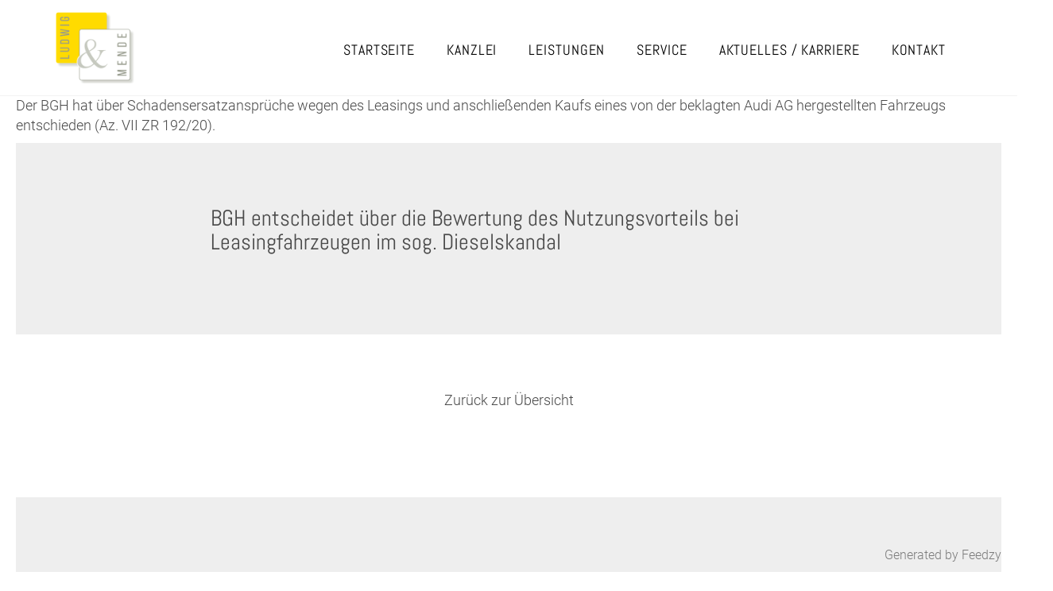

--- FILE ---
content_type: text/html; charset=UTF-8
request_url: https://www.ludwig-mende.de/2021/09/16/bgh-entscheidet-ueber-die-bewertung-des-nutzungsvorteils-bei-leasingfahrzeugen-im-sog-dieselskandal/
body_size: 27054
content:
<!DOCTYPE html>
<html lang="de">
  <head>
    <meta charset="utf-8">
    <meta http-equiv="X-UA-Compatible" content="IE=edge">
    <meta name="viewport" content="width=device-width, initial-scale=1">

      <title>
              BGH entscheidet über die Bewertung des Nutzungsvorteils bei Leasingfahrzeugen im sog. Dieselskandal                      
      </title>
          <link href="https://www.ludwig-mende.de/wp-content/themes/ludwig-mende/style.min.css?v181030" rel="stylesheet">
    <link href="https://www.ludwig-mende.de/wp-content/themes/ludwig-mende/css/superfish.css" rel="stylesheet">
    <link href="https://www.ludwig-mende.de/wp-content/themes/ludwig-mende/css/aos.css" rel="stylesheet">
    <link rel="stylesheet" href="https://cdnjs.cloudflare.com/ajax/libs/simple-line-icons/2.4.1/css/simple-line-icons.css">
    <script src="https://www.ludwig-mende.de/wp-content/themes/ludwig-mende/js/jquery.min.js"></script>
    <style type="text/css">
      a.wp_rss_retriever_title {
        font-weight: bold;
        text-decoration: underline;
        margin-top: 30px;
      }
		@media print {
			[data-aos^="fade"][data-aos^="fade"] {
			  opacity: 1!important;
			}
			.header, .subfooter {
				display:none;
			}
			@page {
			  size: A4; /* DIN A4 standard, Europe */
			  margin: 10mm;
			}
			html, body {
				
				font-size: 11px;
				background: #FFF;
				overflow: visible;
			}
			body {
				padding:0mm;
			}
			.print-logo {
				display:block!important;
				margin-bottom:10px
			}
			
		}
    </style>
  <title>BGH entscheidet über die Bewertung des Nutzungsvorteils bei Leasingfahrzeugen im sog. Dieselskandal &#8211; Ludwig &amp; Mende</title>
<meta name='robots' content='max-image-preview:large' />
	<style>img:is([sizes="auto" i], [sizes^="auto," i]) { contain-intrinsic-size: 3000px 1500px }</style>
	<script type="text/javascript">
/* <![CDATA[ */
window._wpemojiSettings = {"baseUrl":"https:\/\/s.w.org\/images\/core\/emoji\/16.0.1\/72x72\/","ext":".png","svgUrl":"https:\/\/s.w.org\/images\/core\/emoji\/16.0.1\/svg\/","svgExt":".svg","source":{"concatemoji":"https:\/\/www.ludwig-mende.de\/wp-includes\/js\/wp-emoji-release.min.js?ver=6.8.3"}};
/*! This file is auto-generated */
!function(s,n){var o,i,e;function c(e){try{var t={supportTests:e,timestamp:(new Date).valueOf()};sessionStorage.setItem(o,JSON.stringify(t))}catch(e){}}function p(e,t,n){e.clearRect(0,0,e.canvas.width,e.canvas.height),e.fillText(t,0,0);var t=new Uint32Array(e.getImageData(0,0,e.canvas.width,e.canvas.height).data),a=(e.clearRect(0,0,e.canvas.width,e.canvas.height),e.fillText(n,0,0),new Uint32Array(e.getImageData(0,0,e.canvas.width,e.canvas.height).data));return t.every(function(e,t){return e===a[t]})}function u(e,t){e.clearRect(0,0,e.canvas.width,e.canvas.height),e.fillText(t,0,0);for(var n=e.getImageData(16,16,1,1),a=0;a<n.data.length;a++)if(0!==n.data[a])return!1;return!0}function f(e,t,n,a){switch(t){case"flag":return n(e,"\ud83c\udff3\ufe0f\u200d\u26a7\ufe0f","\ud83c\udff3\ufe0f\u200b\u26a7\ufe0f")?!1:!n(e,"\ud83c\udde8\ud83c\uddf6","\ud83c\udde8\u200b\ud83c\uddf6")&&!n(e,"\ud83c\udff4\udb40\udc67\udb40\udc62\udb40\udc65\udb40\udc6e\udb40\udc67\udb40\udc7f","\ud83c\udff4\u200b\udb40\udc67\u200b\udb40\udc62\u200b\udb40\udc65\u200b\udb40\udc6e\u200b\udb40\udc67\u200b\udb40\udc7f");case"emoji":return!a(e,"\ud83e\udedf")}return!1}function g(e,t,n,a){var r="undefined"!=typeof WorkerGlobalScope&&self instanceof WorkerGlobalScope?new OffscreenCanvas(300,150):s.createElement("canvas"),o=r.getContext("2d",{willReadFrequently:!0}),i=(o.textBaseline="top",o.font="600 32px Arial",{});return e.forEach(function(e){i[e]=t(o,e,n,a)}),i}function t(e){var t=s.createElement("script");t.src=e,t.defer=!0,s.head.appendChild(t)}"undefined"!=typeof Promise&&(o="wpEmojiSettingsSupports",i=["flag","emoji"],n.supports={everything:!0,everythingExceptFlag:!0},e=new Promise(function(e){s.addEventListener("DOMContentLoaded",e,{once:!0})}),new Promise(function(t){var n=function(){try{var e=JSON.parse(sessionStorage.getItem(o));if("object"==typeof e&&"number"==typeof e.timestamp&&(new Date).valueOf()<e.timestamp+604800&&"object"==typeof e.supportTests)return e.supportTests}catch(e){}return null}();if(!n){if("undefined"!=typeof Worker&&"undefined"!=typeof OffscreenCanvas&&"undefined"!=typeof URL&&URL.createObjectURL&&"undefined"!=typeof Blob)try{var e="postMessage("+g.toString()+"("+[JSON.stringify(i),f.toString(),p.toString(),u.toString()].join(",")+"));",a=new Blob([e],{type:"text/javascript"}),r=new Worker(URL.createObjectURL(a),{name:"wpTestEmojiSupports"});return void(r.onmessage=function(e){c(n=e.data),r.terminate(),t(n)})}catch(e){}c(n=g(i,f,p,u))}t(n)}).then(function(e){for(var t in e)n.supports[t]=e[t],n.supports.everything=n.supports.everything&&n.supports[t],"flag"!==t&&(n.supports.everythingExceptFlag=n.supports.everythingExceptFlag&&n.supports[t]);n.supports.everythingExceptFlag=n.supports.everythingExceptFlag&&!n.supports.flag,n.DOMReady=!1,n.readyCallback=function(){n.DOMReady=!0}}).then(function(){return e}).then(function(){var e;n.supports.everything||(n.readyCallback(),(e=n.source||{}).concatemoji?t(e.concatemoji):e.wpemoji&&e.twemoji&&(t(e.twemoji),t(e.wpemoji)))}))}((window,document),window._wpemojiSettings);
/* ]]> */
</script>
<style id='wp-emoji-styles-inline-css' type='text/css'>

	img.wp-smiley, img.emoji {
		display: inline !important;
		border: none !important;
		box-shadow: none !important;
		height: 1em !important;
		width: 1em !important;
		margin: 0 0.07em !important;
		vertical-align: -0.1em !important;
		background: none !important;
		padding: 0 !important;
	}
</style>
<link rel='stylesheet' id='wp-block-library-css' href='https://www.ludwig-mende.de/wp-includes/css/dist/block-library/style.min.css?ver=6.8.3' type='text/css' media='all' />
<style id='classic-theme-styles-inline-css' type='text/css'>
/*! This file is auto-generated */
.wp-block-button__link{color:#fff;background-color:#32373c;border-radius:9999px;box-shadow:none;text-decoration:none;padding:calc(.667em + 2px) calc(1.333em + 2px);font-size:1.125em}.wp-block-file__button{background:#32373c;color:#fff;text-decoration:none}
</style>
<style id='global-styles-inline-css' type='text/css'>
:root{--wp--preset--aspect-ratio--square: 1;--wp--preset--aspect-ratio--4-3: 4/3;--wp--preset--aspect-ratio--3-4: 3/4;--wp--preset--aspect-ratio--3-2: 3/2;--wp--preset--aspect-ratio--2-3: 2/3;--wp--preset--aspect-ratio--16-9: 16/9;--wp--preset--aspect-ratio--9-16: 9/16;--wp--preset--color--black: #000000;--wp--preset--color--cyan-bluish-gray: #abb8c3;--wp--preset--color--white: #ffffff;--wp--preset--color--pale-pink: #f78da7;--wp--preset--color--vivid-red: #cf2e2e;--wp--preset--color--luminous-vivid-orange: #ff6900;--wp--preset--color--luminous-vivid-amber: #fcb900;--wp--preset--color--light-green-cyan: #7bdcb5;--wp--preset--color--vivid-green-cyan: #00d084;--wp--preset--color--pale-cyan-blue: #8ed1fc;--wp--preset--color--vivid-cyan-blue: #0693e3;--wp--preset--color--vivid-purple: #9b51e0;--wp--preset--gradient--vivid-cyan-blue-to-vivid-purple: linear-gradient(135deg,rgba(6,147,227,1) 0%,rgb(155,81,224) 100%);--wp--preset--gradient--light-green-cyan-to-vivid-green-cyan: linear-gradient(135deg,rgb(122,220,180) 0%,rgb(0,208,130) 100%);--wp--preset--gradient--luminous-vivid-amber-to-luminous-vivid-orange: linear-gradient(135deg,rgba(252,185,0,1) 0%,rgba(255,105,0,1) 100%);--wp--preset--gradient--luminous-vivid-orange-to-vivid-red: linear-gradient(135deg,rgba(255,105,0,1) 0%,rgb(207,46,46) 100%);--wp--preset--gradient--very-light-gray-to-cyan-bluish-gray: linear-gradient(135deg,rgb(238,238,238) 0%,rgb(169,184,195) 100%);--wp--preset--gradient--cool-to-warm-spectrum: linear-gradient(135deg,rgb(74,234,220) 0%,rgb(151,120,209) 20%,rgb(207,42,186) 40%,rgb(238,44,130) 60%,rgb(251,105,98) 80%,rgb(254,248,76) 100%);--wp--preset--gradient--blush-light-purple: linear-gradient(135deg,rgb(255,206,236) 0%,rgb(152,150,240) 100%);--wp--preset--gradient--blush-bordeaux: linear-gradient(135deg,rgb(254,205,165) 0%,rgb(254,45,45) 50%,rgb(107,0,62) 100%);--wp--preset--gradient--luminous-dusk: linear-gradient(135deg,rgb(255,203,112) 0%,rgb(199,81,192) 50%,rgb(65,88,208) 100%);--wp--preset--gradient--pale-ocean: linear-gradient(135deg,rgb(255,245,203) 0%,rgb(182,227,212) 50%,rgb(51,167,181) 100%);--wp--preset--gradient--electric-grass: linear-gradient(135deg,rgb(202,248,128) 0%,rgb(113,206,126) 100%);--wp--preset--gradient--midnight: linear-gradient(135deg,rgb(2,3,129) 0%,rgb(40,116,252) 100%);--wp--preset--font-size--small: 13px;--wp--preset--font-size--medium: 20px;--wp--preset--font-size--large: 36px;--wp--preset--font-size--x-large: 42px;--wp--preset--spacing--20: 0.44rem;--wp--preset--spacing--30: 0.67rem;--wp--preset--spacing--40: 1rem;--wp--preset--spacing--50: 1.5rem;--wp--preset--spacing--60: 2.25rem;--wp--preset--spacing--70: 3.38rem;--wp--preset--spacing--80: 5.06rem;--wp--preset--shadow--natural: 6px 6px 9px rgba(0, 0, 0, 0.2);--wp--preset--shadow--deep: 12px 12px 50px rgba(0, 0, 0, 0.4);--wp--preset--shadow--sharp: 6px 6px 0px rgba(0, 0, 0, 0.2);--wp--preset--shadow--outlined: 6px 6px 0px -3px rgba(255, 255, 255, 1), 6px 6px rgba(0, 0, 0, 1);--wp--preset--shadow--crisp: 6px 6px 0px rgba(0, 0, 0, 1);}:where(.is-layout-flex){gap: 0.5em;}:where(.is-layout-grid){gap: 0.5em;}body .is-layout-flex{display: flex;}.is-layout-flex{flex-wrap: wrap;align-items: center;}.is-layout-flex > :is(*, div){margin: 0;}body .is-layout-grid{display: grid;}.is-layout-grid > :is(*, div){margin: 0;}:where(.wp-block-columns.is-layout-flex){gap: 2em;}:where(.wp-block-columns.is-layout-grid){gap: 2em;}:where(.wp-block-post-template.is-layout-flex){gap: 1.25em;}:where(.wp-block-post-template.is-layout-grid){gap: 1.25em;}.has-black-color{color: var(--wp--preset--color--black) !important;}.has-cyan-bluish-gray-color{color: var(--wp--preset--color--cyan-bluish-gray) !important;}.has-white-color{color: var(--wp--preset--color--white) !important;}.has-pale-pink-color{color: var(--wp--preset--color--pale-pink) !important;}.has-vivid-red-color{color: var(--wp--preset--color--vivid-red) !important;}.has-luminous-vivid-orange-color{color: var(--wp--preset--color--luminous-vivid-orange) !important;}.has-luminous-vivid-amber-color{color: var(--wp--preset--color--luminous-vivid-amber) !important;}.has-light-green-cyan-color{color: var(--wp--preset--color--light-green-cyan) !important;}.has-vivid-green-cyan-color{color: var(--wp--preset--color--vivid-green-cyan) !important;}.has-pale-cyan-blue-color{color: var(--wp--preset--color--pale-cyan-blue) !important;}.has-vivid-cyan-blue-color{color: var(--wp--preset--color--vivid-cyan-blue) !important;}.has-vivid-purple-color{color: var(--wp--preset--color--vivid-purple) !important;}.has-black-background-color{background-color: var(--wp--preset--color--black) !important;}.has-cyan-bluish-gray-background-color{background-color: var(--wp--preset--color--cyan-bluish-gray) !important;}.has-white-background-color{background-color: var(--wp--preset--color--white) !important;}.has-pale-pink-background-color{background-color: var(--wp--preset--color--pale-pink) !important;}.has-vivid-red-background-color{background-color: var(--wp--preset--color--vivid-red) !important;}.has-luminous-vivid-orange-background-color{background-color: var(--wp--preset--color--luminous-vivid-orange) !important;}.has-luminous-vivid-amber-background-color{background-color: var(--wp--preset--color--luminous-vivid-amber) !important;}.has-light-green-cyan-background-color{background-color: var(--wp--preset--color--light-green-cyan) !important;}.has-vivid-green-cyan-background-color{background-color: var(--wp--preset--color--vivid-green-cyan) !important;}.has-pale-cyan-blue-background-color{background-color: var(--wp--preset--color--pale-cyan-blue) !important;}.has-vivid-cyan-blue-background-color{background-color: var(--wp--preset--color--vivid-cyan-blue) !important;}.has-vivid-purple-background-color{background-color: var(--wp--preset--color--vivid-purple) !important;}.has-black-border-color{border-color: var(--wp--preset--color--black) !important;}.has-cyan-bluish-gray-border-color{border-color: var(--wp--preset--color--cyan-bluish-gray) !important;}.has-white-border-color{border-color: var(--wp--preset--color--white) !important;}.has-pale-pink-border-color{border-color: var(--wp--preset--color--pale-pink) !important;}.has-vivid-red-border-color{border-color: var(--wp--preset--color--vivid-red) !important;}.has-luminous-vivid-orange-border-color{border-color: var(--wp--preset--color--luminous-vivid-orange) !important;}.has-luminous-vivid-amber-border-color{border-color: var(--wp--preset--color--luminous-vivid-amber) !important;}.has-light-green-cyan-border-color{border-color: var(--wp--preset--color--light-green-cyan) !important;}.has-vivid-green-cyan-border-color{border-color: var(--wp--preset--color--vivid-green-cyan) !important;}.has-pale-cyan-blue-border-color{border-color: var(--wp--preset--color--pale-cyan-blue) !important;}.has-vivid-cyan-blue-border-color{border-color: var(--wp--preset--color--vivid-cyan-blue) !important;}.has-vivid-purple-border-color{border-color: var(--wp--preset--color--vivid-purple) !important;}.has-vivid-cyan-blue-to-vivid-purple-gradient-background{background: var(--wp--preset--gradient--vivid-cyan-blue-to-vivid-purple) !important;}.has-light-green-cyan-to-vivid-green-cyan-gradient-background{background: var(--wp--preset--gradient--light-green-cyan-to-vivid-green-cyan) !important;}.has-luminous-vivid-amber-to-luminous-vivid-orange-gradient-background{background: var(--wp--preset--gradient--luminous-vivid-amber-to-luminous-vivid-orange) !important;}.has-luminous-vivid-orange-to-vivid-red-gradient-background{background: var(--wp--preset--gradient--luminous-vivid-orange-to-vivid-red) !important;}.has-very-light-gray-to-cyan-bluish-gray-gradient-background{background: var(--wp--preset--gradient--very-light-gray-to-cyan-bluish-gray) !important;}.has-cool-to-warm-spectrum-gradient-background{background: var(--wp--preset--gradient--cool-to-warm-spectrum) !important;}.has-blush-light-purple-gradient-background{background: var(--wp--preset--gradient--blush-light-purple) !important;}.has-blush-bordeaux-gradient-background{background: var(--wp--preset--gradient--blush-bordeaux) !important;}.has-luminous-dusk-gradient-background{background: var(--wp--preset--gradient--luminous-dusk) !important;}.has-pale-ocean-gradient-background{background: var(--wp--preset--gradient--pale-ocean) !important;}.has-electric-grass-gradient-background{background: var(--wp--preset--gradient--electric-grass) !important;}.has-midnight-gradient-background{background: var(--wp--preset--gradient--midnight) !important;}.has-small-font-size{font-size: var(--wp--preset--font-size--small) !important;}.has-medium-font-size{font-size: var(--wp--preset--font-size--medium) !important;}.has-large-font-size{font-size: var(--wp--preset--font-size--large) !important;}.has-x-large-font-size{font-size: var(--wp--preset--font-size--x-large) !important;}
:where(.wp-block-post-template.is-layout-flex){gap: 1.25em;}:where(.wp-block-post-template.is-layout-grid){gap: 1.25em;}
:where(.wp-block-columns.is-layout-flex){gap: 2em;}:where(.wp-block-columns.is-layout-grid){gap: 2em;}
:root :where(.wp-block-pullquote){font-size: 1.5em;line-height: 1.6;}
</style>
<link rel='stylesheet' id='rss-retriever-css' href='https://www.ludwig-mende.de/wp-content/plugins/wp-rss-retriever/inc/css/rss-retriever.css?ver=1.6.10' type='text/css' media='all' />
<script type="text/javascript" src="https://www.ludwig-mende.de/wp-includes/js/jquery/jquery.min.js?ver=3.7.1" id="jquery-core-js"></script>
<script type="text/javascript" src="https://www.ludwig-mende.de/wp-includes/js/jquery/jquery-migrate.min.js?ver=3.4.1" id="jquery-migrate-js"></script>
<link rel="https://api.w.org/" href="https://www.ludwig-mende.de/wp-json/" /><link rel="alternate" title="JSON" type="application/json" href="https://www.ludwig-mende.de/wp-json/wp/v2/posts/903" /><link rel="EditURI" type="application/rsd+xml" title="RSD" href="https://www.ludwig-mende.de/xmlrpc.php?rsd" />
<meta name="generator" content="WordPress 6.8.3" />
<link rel="canonical" href="https://www.ludwig-mende.de/2021/09/16/bgh-entscheidet-ueber-die-bewertung-des-nutzungsvorteils-bei-leasingfahrzeugen-im-sog-dieselskandal/" />
<link rel='shortlink' href='https://www.ludwig-mende.de/?p=903' />
<link rel="alternate" title="oEmbed (JSON)" type="application/json+oembed" href="https://www.ludwig-mende.de/wp-json/oembed/1.0/embed?url=https%3A%2F%2Fwww.ludwig-mende.de%2F2021%2F09%2F16%2Fbgh-entscheidet-ueber-die-bewertung-des-nutzungsvorteils-bei-leasingfahrzeugen-im-sog-dieselskandal%2F" />
<link rel="alternate" title="oEmbed (XML)" type="text/xml+oembed" href="https://www.ludwig-mende.de/wp-json/oembed/1.0/embed?url=https%3A%2F%2Fwww.ludwig-mende.de%2F2021%2F09%2F16%2Fbgh-entscheidet-ueber-die-bewertung-des-nutzungsvorteils-bei-leasingfahrzeugen-im-sog-dieselskandal%2F&#038;format=xml" />
<style type="text/css">
.feedzy-rss-link-icon:after {
	content: url("https://www.ludwig-mende.de/wp-content/plugins/feedzy-rss-feeds/img/external-link.png");
	margin-left: 3px;
}
</style>
		<link rel="icon" href="https://www.ludwig-mende.de/wp-content/uploads/cropped-fav-32x32.png" sizes="32x32" />
<link rel="icon" href="https://www.ludwig-mende.de/wp-content/uploads/cropped-fav-192x192.png" sizes="192x192" />
<link rel="apple-touch-icon" href="https://www.ludwig-mende.de/wp-content/uploads/cropped-fav-180x180.png" />
<meta name="msapplication-TileImage" content="https://www.ludwig-mende.de/wp-content/uploads/cropped-fav-270x270.png" />
  </head>
  <body>

	  <img src="https://www.ludwig-mende.de/wp-content/themes/ludwig-mende/img/logo.png" alt="Ludwig & Mende" style="display:none; width:90px;" class="print-logo">
	  

  <div class="header" id="home">
        <div class="container">
          <nav>
                <ul class="sf-menu hidden-sm hidden-xs pull-right">
                  <li class="page_item page-item-2"><a href="https://www.ludwig-mende.de/">Startseite</a></li>
<li class="page_item page-item-8"><a href="https://www.ludwig-mende.de/kanzlei/">Kanzlei</a></li>
<li class="page_item page-item-9 page_item_has_children"><a href="https://www.ludwig-mende.de/leistungen/">Leistungen</a>
<ul class='children'>
	<li class="page_item page-item-15"><a href="https://www.ludwig-mende.de/leistungen/steuerberatung/">Steuerberatung</a></li>
	<li class="page_item page-item-16"><a href="https://www.ludwig-mende.de/leistungen/finanzbuchhaltung/">Finanzbuchhaltung</a></li>
	<li class="page_item page-item-17"><a href="https://www.ludwig-mende.de/leistungen/lohnbuchhaltung/">Lohnbuchhaltung</a></li>
	<li class="page_item page-item-18"><a href="https://www.ludwig-mende.de/leistungen/gruendungsberatung/">Gründungsberatung</a></li>
	<li class="page_item page-item-19"><a href="https://www.ludwig-mende.de/leistungen/wirtschaftspruefung/">Wirtschaftsprüfung</a></li>
	<li class="page_item page-item-20"><a href="https://www.ludwig-mende.de/leistungen/jahresabschluss/">Jahresabschluss</a></li>
	<li class="page_item page-item-21"><a href="https://www.ludwig-mende.de/leistungen/unternehmensberatung/">Unternehmensberatung</a></li>
</ul>
</li>
<li class="page_item page-item-10"><a href="https://www.ludwig-mende.de/service/">Service</a></li>
<li class="page_item page-item-11"><a href="https://www.ludwig-mende.de/aktuelles/">Aktuelles / Karriere</a></li>
<li class="page_item page-item-12"><a href="https://www.ludwig-mende.de/kontakt/">Kontakt</a></li>
 
                </ul>
          </nav>
          <a href="/" class="logo"><img src="https://www.ludwig-mende.de/wp-content/themes/ludwig-mende/img/logo.png" alt="Ludwig & Mende"></a>
        </div>


    <a id="menu" class="navinavigation visible-xs visible-sm"><img src="https://www.ludwig-mende.de/wp-content/themes/ludwig-mende/img/menu_close.png" style="background: rgba(255,255,255,.6);" class="navinavigationimage"><img src="https://www.ludwig-mende.de/wp-content/themes/ludwig-mende/img/menu_open.png" class="navinavigationimage" style="display:none;"></a>


    <div id="navi">
        <ul class="navi-navi">
          <li class="page_item page-item-2"><a href="https://www.ludwig-mende.de/">Startseite</a></li>
<li class="page_item page-item-8"><a href="https://www.ludwig-mende.de/kanzlei/">Kanzlei</a></li>
<li class="page_item page-item-9 page_item_has_children"><a href="https://www.ludwig-mende.de/leistungen/">Leistungen</a></li>
<li class="page_item page-item-10"><a href="https://www.ludwig-mende.de/service/">Service</a></li>
<li class="page_item page-item-11"><a href="https://www.ludwig-mende.de/aktuelles/">Aktuelles / Karriere</a></li>
<li class="page_item page-item-12"><a href="https://www.ludwig-mende.de/kontakt/">Kontakt</a></li>
 
        </ul>
    </div>


    </div><!--/.header -->

 
    <p>Der BGH hat über Schadensersatzansprüche wegen des Leasings und anschließenden Kaufs eines von der beklagten Audi AG hergestellten Fahrzeugs entschieden (Az. VII ZR 192/20).</p>

 

<div class="grey-bg">
  <div class="container">
    <div class="row">
      <div class="col-sm-12 col-lg-8 col-lg-offset-2">
        <h2 class="headline">BGH entscheidet über die Bewertung des Nutzungsvorteils bei Leasingfahrzeugen im sog. Dieselskandal</h2>
        <hr />
              </div>
    </div>
  </div>
</div>


<div class="container" style="margin-bottom: 100px;">

  <div class="row">
    

          
  </div>

  <div class="row">
    <div class="col-sm-12">

      <p class="text-center" style="margin-top: 30px;"><a href="/neu2017/leistungen/holzbau/">Zurück zur Übersicht</a></p>
    </div>
  </div>

</div>




<div class="subfooter">
   <div class="container">
      <div class="row">
         <div class="col-sm-5" data-aos="fade-right" data-aos-duration="1500">
            <h3>Ihr persönliches</h3>
            <h2>Vorteils-Erstgespräch</h2>
            <p>Profitieren Sie von unserem Know-how und vereinbaren Sie gerne ein kostenloses Erstgespräch. In diesem Gespräch haben Sie die Möglichkeit, uns kennen zu lernen. Wir besprechen Ihre Anliegen und stellen Ihnen ganz unverbindlich unser Leistungsangebot vor.</p>
            <br />
            <p><a href="/kontakt/erstgespraech/" class="more-link"><i class="icon circle icon-arrow-right"></i> Kontakt</a></p>
         </div>
         <div class="col-sm-7" data-aos="fade-left" data-aos-duration="2000">
            <img src="https://www.ludwig-mende.de/wp-content/uploads/flyer-2025.png" alt="Vorteils-Erstgespräch Flyer" class="img-responsive pull-right" style="max-height: 300px">
         </div>
      </div>
   </div>
</div>

<div class="footer">
   <div class="container" data-aos="fade-up" data-aos-duration="1000">
      
            <div class="row">
         <div class="col-sm-12 center">
            <h1 class="title">Wir freuen uns über Ihren Kontakt</h1>
         </div>
      </div>
      <div class="row" style="margin-top: 40px;">
         <div class="col-md-6">
            <h3>KANZLEI</h3>
            <h2>SIMMOZHEIM</h2>
            <div class="row">
               <div class="col-xs-6">
                  <p>
                     Zum Steinhörnle 1<br />
                     75397 Simmozheim
                  </p>
                  <p><a href="https://goo.gl/maps/VbnT5SiXWN72" target="_blank" class="more-link-black"><i class="icon circle icon-location-pin"></i> Anfahrt</a></p>
               </div>
               <div class="col-xs-6">
                  <p>Tel. 07033 308138<br /><a href="mailto:info@ludwig-mende.de">info@ludwig-mende.de</a>
                  </p>
               </div>
            </div>
            <div class="visible-xs visible-sm"><br /></div>
         </div>
         <div class="col-md-6">
			 
			<h3>KANZLEI</h3>
            <h2>STUTTGART</h2>
      
			 <div style="background-color:#FFDB00; color:#000; padding:10px; transform: rotate(0deg);">
				 Unsere Kanzlei gibt es jetzt gebündelt an einem Ort – ab 1.11.2025 sind wir ausschließlich in Simmozheim für Sie da
			 </div>
			 

         </div>
      </div>
      <hr />
      
      <div class="footer-bottom center">
         <a href="/impressum" style="margin-right: 10px;">Impressum</a> <a href="/datenschutz" style="margin-left: 10px;">Datenschutz</a>
      </div>
   </div>
   <!-- /.container -->
</div>
<!-- /.footer -->
<!-- jQuery (necessary for Bootstrap's JavaScript plugins) -->
<!-- Include all compiled plugins (below), or include individual files as needed -->
<script src="https://www.ludwig-mende.de/wp-content/themes/ludwig-mende/js/bootstrap.min.js"></script>
<script src="https://unpkg.com/aos@2.3.1/dist/aos.js"></script>
<script>
   $(window).on("load", function() {
      AOS.init({once: true});
   });
   
   $(function() {
     $('.box-link').hover(function() { 
      $(this).children('span').fadeIn(); 
     }, function() { 
      $(this).children('span').fadeOut(); 
     });
   });
   
   
   jQuery(document).ready(function(){
       jQuery( ".navinavigation" ).click(function() {
         jQuery( ".navinavigationimage" ).fadeToggle('slow');
           jQuery( "#navi" ).animate({
             width: [ "toggle", "swing" ]
           }, 200, "linear", function() {
         });
       });
   });



$(function() {
  // This will select everything with the class smoothScroll
  // This should prevent problems with carousel, scrollspy, etc...
  $('.scroll').click(function() {
    if (location.pathname.replace(/^\//, '') == this.pathname.replace(/^\//, '') && location.hostname == this.hostname) {
      var target = $(this.hash);
      target = target.length ? target : $('[name=' + this.hash.slice(1) + ']');
      if (target.length) {
        $('html,body').animate({
          scrollTop: target.offset().top-145
        }, 1000); // The number here represents the speed of the scroll in milliseconds
        return false;
      }
    }
  });
});

// Change the speed to whatever you want
// Personally i think 1000 is too much
// Try 800 or below, it seems not too much but it will make a difference
</script>
<script type="speculationrules">
{"prefetch":[{"source":"document","where":{"and":[{"href_matches":"\/*"},{"not":{"href_matches":["\/wp-*.php","\/wp-admin\/*","\/wp-content\/uploads\/*","\/wp-content\/*","\/wp-content\/plugins\/*","\/wp-content\/themes\/ludwig-mende\/*","\/*\\?(.+)"]}},{"not":{"selector_matches":"a[rel~=\"nofollow\"]"}},{"not":{"selector_matches":".no-prefetch, .no-prefetch a"}}]},"eagerness":"conservative"}]}
</script>
<span style="opacity:0.7;position:fixed; right: 20px; bottom: 10px; z-index:1000; font-size: 16px">Generated by <a href="https://themeisle.com/plugins/feedzy-rss-feeds/" target="_blank" rel="nofollow">Feedzy</a></span></body>
</html>

--- FILE ---
content_type: text/css
request_url: https://www.ludwig-mende.de/wp-content/themes/ludwig-mende/css/superfish.css
body_size: 2658
content:
/*** ESSENTIAL STYLES ***/
.sf-menu, .sf-menu * {
	margin: 0;
	padding: 0;
	list-style: none;
}
.sf-menu li {
	position: relative;
}
.sf-menu ul {
	position: absolute;
	display: none;
	top: 100%;
	left: 0;
	z-index: 99;
}
.sf-menu > li {
	float: left;
}
.sf-menu li:hover > ul,
.sf-menu li.sfHover > ul {
	display: block;
}

.sf-menu a {
	display: block;
	position: relative;
}
.sf-menu ul ul {
	top: 0;
	left: 100%;
}


/*** DEMO SKIN ***/
.sf-menu {
	margin-top:0px; 
}
.sf-menu ul {
	box-shadow: 2px 2px 6px rgba(0,0,0,.2);
	min-width: 12em; /* allow long menu items to determine submenu width */
	*width: 12em; /* no auto sub width for IE7, see white-space comment below */
}
.sf-menu a {
	padding: 50px 0px 10px 0px;
	margin-left: 20px;
	margin-right: 20px;
	text-decoration: none;
	zoom: 1; /* IE7 */
	font-size: 18px;
	letter-spacing: 0.05em;
	font-weight: 500;
}
.sf-menu a {
	color: #000;
}
.sf-menu a:hover,.sf-menu a:focus  {
	color: #000;
}
.sf-menu li {
	background: #FFF;
	white-space: nowrap; /* no need for Supersubs plugin */
	*white-space: normal; /* ...unless you support IE7 (let it wrap) */
	-webkit-transition: background .2s;
	transition: background .2s;
}
.sf-menu ul li {
	background: #FFF;
	color: #000;
	margin: 0;
}
.sf-menu ul li:hover {
	background: #FFF;
}
.sf-menu ul li a {
	color: #000!important;
	padding: 8px 15px;
	margin: 0;
}
.sf-menu ul li:hover a {
	color: #000!important;
	background-color: #FFDB00;
}
.sf-menu ul ul li {
	background: #FFF;
}
.sf-menu li:hover,
.sf-menu li.sfHover {
	/* only transition out, not in */
	-webkit-transition: none;
	transition: none;
	color: #2EB6A8;
}
.sf-menu li.sfHover a {
	color: #2EB6A8;
}


/*** arrows (for all except IE7) **/
.sf-arrows .sf-with-ul {
	padding-right: 2em;
	*padding-right: 1em; /* no CSS arrows for IE7 (lack pseudo-elements) */
}
/* styling for both css and generated arrows */
.sf-arrows .sf-with-ul:after {
	content: '';
	position: absolute;
	top: 50%;
	right: 1em;
	margin-top: 15px;
	height: 0;
	width: 0;
	/* order of following 3 rules important for fallbacks to work */
	border: 5px solid transparent;
	border-top-color: #dFeEFF; /* edit this to suit design (no rgba in IE8) */
	border-top-color: rgba(0,0,0,.5);
}
.sf-arrows > li > .sf-with-ul:focus:after,
.sf-arrows > li:hover > .sf-with-ul:after,
.sf-arrows > .sfHover > .sf-with-ul:after {
	border-top-color: #2EB6A8; /* IE8 fallback colour */
}
/* styling for right-facing arrows */
.sf-arrows ul .sf-with-ul:after {
	margin-top: -5px;
	margin-right: -3px;
	border-color: transparent;
	border-left-color: #dFeEFF; /* edit this to suit design (no rgba in IE8) */
	border-left-color: rgba(0,0,0,.5);
}
.sf-arrows ul li > .sf-with-ul:focus:after,
.sf-arrows ul li:hover > .sf-with-ul:after,
.sf-arrows ul .sfHover > .sf-with-ul:after {
	border-left-color: #2EB6A8;
}
